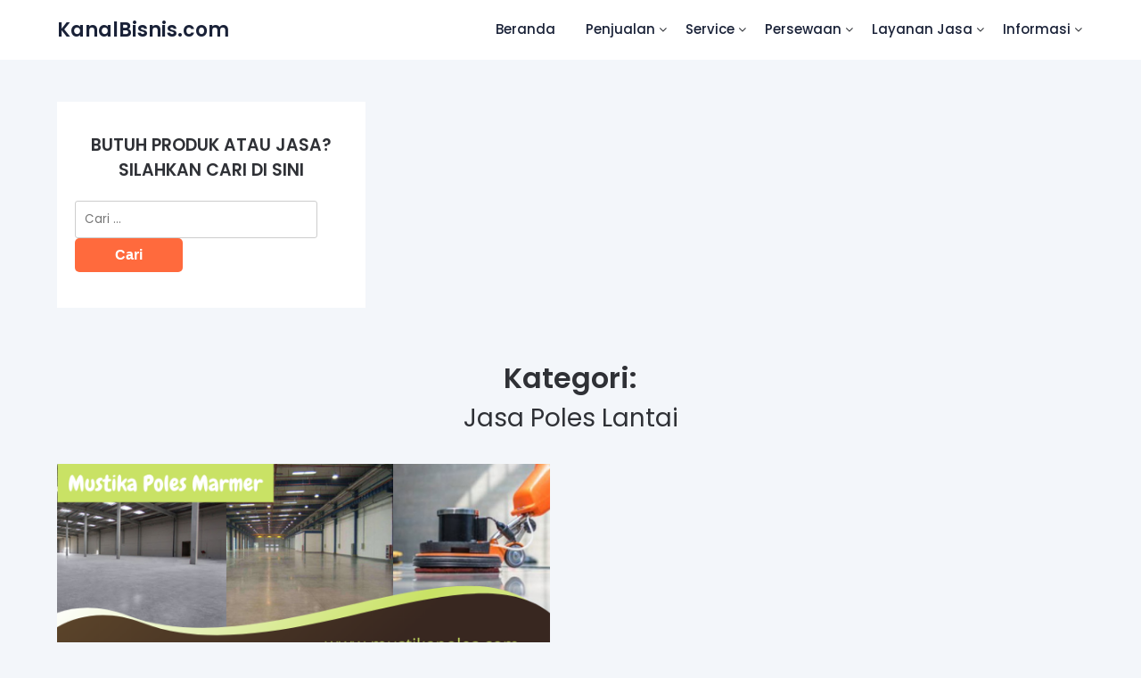

--- FILE ---
content_type: text/html; charset=UTF-8
request_url: https://kanalbisnis.com/category/jasa-poles-lantai/
body_size: 9787
content:
<!doctype html>
	<html lang="id">
	<head>
		<meta charset="UTF-8">
		<meta name="viewport" content="width=device-width, initial-scale=1">
		<link rel="profile" href="http://gmpg.org/xfn/11">
		<meta name='robots' content='index, follow, max-image-preview:large, max-snippet:-1, max-video-preview:-1' />
	<style>img:is([sizes="auto" i], [sizes^="auto," i]) { contain-intrinsic-size: 3000px 1500px }</style>
	
	<!-- This site is optimized with the Yoast SEO plugin v26.6 - https://yoast.com/wordpress/plugins/seo/ -->
	<title>Jasa Poles Lantai Archives - KanalBisnis.com</title>
	<link rel="canonical" href="https://kanalbisnis.com/category/jasa-poles-lantai/" />
	<meta property="og:locale" content="id_ID" />
	<meta property="og:type" content="article" />
	<meta property="og:title" content="Jasa Poles Lantai Archives - KanalBisnis.com" />
	<meta property="og:url" content="https://kanalbisnis.com/category/jasa-poles-lantai/" />
	<meta property="og:site_name" content="KanalBisnis.com" />
	<meta name="twitter:card" content="summary_large_image" />
	<script type="application/ld+json" class="yoast-schema-graph">{"@context":"https://schema.org","@graph":[{"@type":"CollectionPage","@id":"https://kanalbisnis.com/category/jasa-poles-lantai/","url":"https://kanalbisnis.com/category/jasa-poles-lantai/","name":"Jasa Poles Lantai Archives - KanalBisnis.com","isPartOf":{"@id":"https://kanalbisnis.com/#website"},"primaryImageOfPage":{"@id":"https://kanalbisnis.com/category/jasa-poles-lantai/#primaryimage"},"image":{"@id":"https://kanalbisnis.com/category/jasa-poles-lantai/#primaryimage"},"thumbnailUrl":"https://kanalbisnis.com/wp-content/uploads/2020/11/Jasa-Poles-Lantai-Marmer-Jakarta-Murah-Bergaransi.png","breadcrumb":{"@id":"https://kanalbisnis.com/category/jasa-poles-lantai/#breadcrumb"},"inLanguage":"id"},{"@type":"ImageObject","inLanguage":"id","@id":"https://kanalbisnis.com/category/jasa-poles-lantai/#primaryimage","url":"https://kanalbisnis.com/wp-content/uploads/2020/11/Jasa-Poles-Lantai-Marmer-Jakarta-Murah-Bergaransi.png","contentUrl":"https://kanalbisnis.com/wp-content/uploads/2020/11/Jasa-Poles-Lantai-Marmer-Jakarta-Murah-Bergaransi.png","width":600,"height":375},{"@type":"BreadcrumbList","@id":"https://kanalbisnis.com/category/jasa-poles-lantai/#breadcrumb","itemListElement":[{"@type":"ListItem","position":1,"name":"Home","item":"https://kanalbisnis.com/"},{"@type":"ListItem","position":2,"name":"Jasa Poles Lantai"}]},{"@type":"WebSite","@id":"https://kanalbisnis.com/#website","url":"https://kanalbisnis.com/","name":"KanalBisnis.com","description":"Media Promosi Produk, Usaha dan Jasa. Layanan Jasa Iklan Murah Terbaik. Tempat Pasang Iklan Online Terpercaya. Solusi Jitu Meningkatkan Penjualan Bisnis Anda","potentialAction":[{"@type":"SearchAction","target":{"@type":"EntryPoint","urlTemplate":"https://kanalbisnis.com/?s={search_term_string}"},"query-input":{"@type":"PropertyValueSpecification","valueRequired":true,"valueName":"search_term_string"}}],"inLanguage":"id"}]}</script>
	<!-- / Yoast SEO plugin. -->


<link rel='dns-prefetch' href='//fonts.googleapis.com' />
<link rel="alternate" type="application/rss+xml" title="KanalBisnis.com &raquo; Feed" href="https://kanalbisnis.com/feed/" />
<link rel="alternate" type="application/rss+xml" title="KanalBisnis.com &raquo; Umpan Komentar" href="https://kanalbisnis.com/comments/feed/" />
<link rel="alternate" type="application/rss+xml" title="KanalBisnis.com &raquo; Jasa Poles Lantai Umpan Kategori" href="https://kanalbisnis.com/category/jasa-poles-lantai/feed/" />
<script type="text/javascript">
/* <![CDATA[ */
window._wpemojiSettings = {"baseUrl":"https:\/\/s.w.org\/images\/core\/emoji\/15.0.3\/72x72\/","ext":".png","svgUrl":"https:\/\/s.w.org\/images\/core\/emoji\/15.0.3\/svg\/","svgExt":".svg","source":{"concatemoji":"https:\/\/kanalbisnis.com\/wp-includes\/js\/wp-emoji-release.min.js?ver=6.7.4"}};
/*! This file is auto-generated */
!function(i,n){var o,s,e;function c(e){try{var t={supportTests:e,timestamp:(new Date).valueOf()};sessionStorage.setItem(o,JSON.stringify(t))}catch(e){}}function p(e,t,n){e.clearRect(0,0,e.canvas.width,e.canvas.height),e.fillText(t,0,0);var t=new Uint32Array(e.getImageData(0,0,e.canvas.width,e.canvas.height).data),r=(e.clearRect(0,0,e.canvas.width,e.canvas.height),e.fillText(n,0,0),new Uint32Array(e.getImageData(0,0,e.canvas.width,e.canvas.height).data));return t.every(function(e,t){return e===r[t]})}function u(e,t,n){switch(t){case"flag":return n(e,"\ud83c\udff3\ufe0f\u200d\u26a7\ufe0f","\ud83c\udff3\ufe0f\u200b\u26a7\ufe0f")?!1:!n(e,"\ud83c\uddfa\ud83c\uddf3","\ud83c\uddfa\u200b\ud83c\uddf3")&&!n(e,"\ud83c\udff4\udb40\udc67\udb40\udc62\udb40\udc65\udb40\udc6e\udb40\udc67\udb40\udc7f","\ud83c\udff4\u200b\udb40\udc67\u200b\udb40\udc62\u200b\udb40\udc65\u200b\udb40\udc6e\u200b\udb40\udc67\u200b\udb40\udc7f");case"emoji":return!n(e,"\ud83d\udc26\u200d\u2b1b","\ud83d\udc26\u200b\u2b1b")}return!1}function f(e,t,n){var r="undefined"!=typeof WorkerGlobalScope&&self instanceof WorkerGlobalScope?new OffscreenCanvas(300,150):i.createElement("canvas"),a=r.getContext("2d",{willReadFrequently:!0}),o=(a.textBaseline="top",a.font="600 32px Arial",{});return e.forEach(function(e){o[e]=t(a,e,n)}),o}function t(e){var t=i.createElement("script");t.src=e,t.defer=!0,i.head.appendChild(t)}"undefined"!=typeof Promise&&(o="wpEmojiSettingsSupports",s=["flag","emoji"],n.supports={everything:!0,everythingExceptFlag:!0},e=new Promise(function(e){i.addEventListener("DOMContentLoaded",e,{once:!0})}),new Promise(function(t){var n=function(){try{var e=JSON.parse(sessionStorage.getItem(o));if("object"==typeof e&&"number"==typeof e.timestamp&&(new Date).valueOf()<e.timestamp+604800&&"object"==typeof e.supportTests)return e.supportTests}catch(e){}return null}();if(!n){if("undefined"!=typeof Worker&&"undefined"!=typeof OffscreenCanvas&&"undefined"!=typeof URL&&URL.createObjectURL&&"undefined"!=typeof Blob)try{var e="postMessage("+f.toString()+"("+[JSON.stringify(s),u.toString(),p.toString()].join(",")+"));",r=new Blob([e],{type:"text/javascript"}),a=new Worker(URL.createObjectURL(r),{name:"wpTestEmojiSupports"});return void(a.onmessage=function(e){c(n=e.data),a.terminate(),t(n)})}catch(e){}c(n=f(s,u,p))}t(n)}).then(function(e){for(var t in e)n.supports[t]=e[t],n.supports.everything=n.supports.everything&&n.supports[t],"flag"!==t&&(n.supports.everythingExceptFlag=n.supports.everythingExceptFlag&&n.supports[t]);n.supports.everythingExceptFlag=n.supports.everythingExceptFlag&&!n.supports.flag,n.DOMReady=!1,n.readyCallback=function(){n.DOMReady=!0}}).then(function(){return e}).then(function(){var e;n.supports.everything||(n.readyCallback(),(e=n.source||{}).concatemoji?t(e.concatemoji):e.wpemoji&&e.twemoji&&(t(e.twemoji),t(e.wpemoji)))}))}((window,document),window._wpemojiSettings);
/* ]]> */
</script>
<link rel='stylesheet' id='dashicons-css' href='https://kanalbisnis.com/wp-includes/css/dashicons.min.css?ver=6.7.4' type='text/css' media='all' />
<link rel='stylesheet' id='post-views-counter-frontend-css' href='https://kanalbisnis.com/wp-content/plugins/post-views-counter/css/frontend.css?ver=1.6.1' type='text/css' media='all' />
<style id='wp-emoji-styles-inline-css' type='text/css'>

	img.wp-smiley, img.emoji {
		display: inline !important;
		border: none !important;
		box-shadow: none !important;
		height: 1em !important;
		width: 1em !important;
		margin: 0 0.07em !important;
		vertical-align: -0.1em !important;
		background: none !important;
		padding: 0 !important;
	}
</style>
<link rel='stylesheet' id='wp-block-library-css' href='https://kanalbisnis.com/wp-includes/css/dist/block-library/style.min.css?ver=6.7.4' type='text/css' media='all' />
<style id='classic-theme-styles-inline-css' type='text/css'>
/*! This file is auto-generated */
.wp-block-button__link{color:#fff;background-color:#32373c;border-radius:9999px;box-shadow:none;text-decoration:none;padding:calc(.667em + 2px) calc(1.333em + 2px);font-size:1.125em}.wp-block-file__button{background:#32373c;color:#fff;text-decoration:none}
</style>
<style id='global-styles-inline-css' type='text/css'>
:root{--wp--preset--aspect-ratio--square: 1;--wp--preset--aspect-ratio--4-3: 4/3;--wp--preset--aspect-ratio--3-4: 3/4;--wp--preset--aspect-ratio--3-2: 3/2;--wp--preset--aspect-ratio--2-3: 2/3;--wp--preset--aspect-ratio--16-9: 16/9;--wp--preset--aspect-ratio--9-16: 9/16;--wp--preset--color--black: #000000;--wp--preset--color--cyan-bluish-gray: #abb8c3;--wp--preset--color--white: #ffffff;--wp--preset--color--pale-pink: #f78da7;--wp--preset--color--vivid-red: #cf2e2e;--wp--preset--color--luminous-vivid-orange: #ff6900;--wp--preset--color--luminous-vivid-amber: #fcb900;--wp--preset--color--light-green-cyan: #7bdcb5;--wp--preset--color--vivid-green-cyan: #00d084;--wp--preset--color--pale-cyan-blue: #8ed1fc;--wp--preset--color--vivid-cyan-blue: #0693e3;--wp--preset--color--vivid-purple: #9b51e0;--wp--preset--gradient--vivid-cyan-blue-to-vivid-purple: linear-gradient(135deg,rgba(6,147,227,1) 0%,rgb(155,81,224) 100%);--wp--preset--gradient--light-green-cyan-to-vivid-green-cyan: linear-gradient(135deg,rgb(122,220,180) 0%,rgb(0,208,130) 100%);--wp--preset--gradient--luminous-vivid-amber-to-luminous-vivid-orange: linear-gradient(135deg,rgba(252,185,0,1) 0%,rgba(255,105,0,1) 100%);--wp--preset--gradient--luminous-vivid-orange-to-vivid-red: linear-gradient(135deg,rgba(255,105,0,1) 0%,rgb(207,46,46) 100%);--wp--preset--gradient--very-light-gray-to-cyan-bluish-gray: linear-gradient(135deg,rgb(238,238,238) 0%,rgb(169,184,195) 100%);--wp--preset--gradient--cool-to-warm-spectrum: linear-gradient(135deg,rgb(74,234,220) 0%,rgb(151,120,209) 20%,rgb(207,42,186) 40%,rgb(238,44,130) 60%,rgb(251,105,98) 80%,rgb(254,248,76) 100%);--wp--preset--gradient--blush-light-purple: linear-gradient(135deg,rgb(255,206,236) 0%,rgb(152,150,240) 100%);--wp--preset--gradient--blush-bordeaux: linear-gradient(135deg,rgb(254,205,165) 0%,rgb(254,45,45) 50%,rgb(107,0,62) 100%);--wp--preset--gradient--luminous-dusk: linear-gradient(135deg,rgb(255,203,112) 0%,rgb(199,81,192) 50%,rgb(65,88,208) 100%);--wp--preset--gradient--pale-ocean: linear-gradient(135deg,rgb(255,245,203) 0%,rgb(182,227,212) 50%,rgb(51,167,181) 100%);--wp--preset--gradient--electric-grass: linear-gradient(135deg,rgb(202,248,128) 0%,rgb(113,206,126) 100%);--wp--preset--gradient--midnight: linear-gradient(135deg,rgb(2,3,129) 0%,rgb(40,116,252) 100%);--wp--preset--font-size--small: 13px;--wp--preset--font-size--medium: 20px;--wp--preset--font-size--large: 36px;--wp--preset--font-size--x-large: 42px;--wp--preset--spacing--20: 0.44rem;--wp--preset--spacing--30: 0.67rem;--wp--preset--spacing--40: 1rem;--wp--preset--spacing--50: 1.5rem;--wp--preset--spacing--60: 2.25rem;--wp--preset--spacing--70: 3.38rem;--wp--preset--spacing--80: 5.06rem;--wp--preset--shadow--natural: 6px 6px 9px rgba(0, 0, 0, 0.2);--wp--preset--shadow--deep: 12px 12px 50px rgba(0, 0, 0, 0.4);--wp--preset--shadow--sharp: 6px 6px 0px rgba(0, 0, 0, 0.2);--wp--preset--shadow--outlined: 6px 6px 0px -3px rgba(255, 255, 255, 1), 6px 6px rgba(0, 0, 0, 1);--wp--preset--shadow--crisp: 6px 6px 0px rgba(0, 0, 0, 1);}:where(.is-layout-flex){gap: 0.5em;}:where(.is-layout-grid){gap: 0.5em;}body .is-layout-flex{display: flex;}.is-layout-flex{flex-wrap: wrap;align-items: center;}.is-layout-flex > :is(*, div){margin: 0;}body .is-layout-grid{display: grid;}.is-layout-grid > :is(*, div){margin: 0;}:where(.wp-block-columns.is-layout-flex){gap: 2em;}:where(.wp-block-columns.is-layout-grid){gap: 2em;}:where(.wp-block-post-template.is-layout-flex){gap: 1.25em;}:where(.wp-block-post-template.is-layout-grid){gap: 1.25em;}.has-black-color{color: var(--wp--preset--color--black) !important;}.has-cyan-bluish-gray-color{color: var(--wp--preset--color--cyan-bluish-gray) !important;}.has-white-color{color: var(--wp--preset--color--white) !important;}.has-pale-pink-color{color: var(--wp--preset--color--pale-pink) !important;}.has-vivid-red-color{color: var(--wp--preset--color--vivid-red) !important;}.has-luminous-vivid-orange-color{color: var(--wp--preset--color--luminous-vivid-orange) !important;}.has-luminous-vivid-amber-color{color: var(--wp--preset--color--luminous-vivid-amber) !important;}.has-light-green-cyan-color{color: var(--wp--preset--color--light-green-cyan) !important;}.has-vivid-green-cyan-color{color: var(--wp--preset--color--vivid-green-cyan) !important;}.has-pale-cyan-blue-color{color: var(--wp--preset--color--pale-cyan-blue) !important;}.has-vivid-cyan-blue-color{color: var(--wp--preset--color--vivid-cyan-blue) !important;}.has-vivid-purple-color{color: var(--wp--preset--color--vivid-purple) !important;}.has-black-background-color{background-color: var(--wp--preset--color--black) !important;}.has-cyan-bluish-gray-background-color{background-color: var(--wp--preset--color--cyan-bluish-gray) !important;}.has-white-background-color{background-color: var(--wp--preset--color--white) !important;}.has-pale-pink-background-color{background-color: var(--wp--preset--color--pale-pink) !important;}.has-vivid-red-background-color{background-color: var(--wp--preset--color--vivid-red) !important;}.has-luminous-vivid-orange-background-color{background-color: var(--wp--preset--color--luminous-vivid-orange) !important;}.has-luminous-vivid-amber-background-color{background-color: var(--wp--preset--color--luminous-vivid-amber) !important;}.has-light-green-cyan-background-color{background-color: var(--wp--preset--color--light-green-cyan) !important;}.has-vivid-green-cyan-background-color{background-color: var(--wp--preset--color--vivid-green-cyan) !important;}.has-pale-cyan-blue-background-color{background-color: var(--wp--preset--color--pale-cyan-blue) !important;}.has-vivid-cyan-blue-background-color{background-color: var(--wp--preset--color--vivid-cyan-blue) !important;}.has-vivid-purple-background-color{background-color: var(--wp--preset--color--vivid-purple) !important;}.has-black-border-color{border-color: var(--wp--preset--color--black) !important;}.has-cyan-bluish-gray-border-color{border-color: var(--wp--preset--color--cyan-bluish-gray) !important;}.has-white-border-color{border-color: var(--wp--preset--color--white) !important;}.has-pale-pink-border-color{border-color: var(--wp--preset--color--pale-pink) !important;}.has-vivid-red-border-color{border-color: var(--wp--preset--color--vivid-red) !important;}.has-luminous-vivid-orange-border-color{border-color: var(--wp--preset--color--luminous-vivid-orange) !important;}.has-luminous-vivid-amber-border-color{border-color: var(--wp--preset--color--luminous-vivid-amber) !important;}.has-light-green-cyan-border-color{border-color: var(--wp--preset--color--light-green-cyan) !important;}.has-vivid-green-cyan-border-color{border-color: var(--wp--preset--color--vivid-green-cyan) !important;}.has-pale-cyan-blue-border-color{border-color: var(--wp--preset--color--pale-cyan-blue) !important;}.has-vivid-cyan-blue-border-color{border-color: var(--wp--preset--color--vivid-cyan-blue) !important;}.has-vivid-purple-border-color{border-color: var(--wp--preset--color--vivid-purple) !important;}.has-vivid-cyan-blue-to-vivid-purple-gradient-background{background: var(--wp--preset--gradient--vivid-cyan-blue-to-vivid-purple) !important;}.has-light-green-cyan-to-vivid-green-cyan-gradient-background{background: var(--wp--preset--gradient--light-green-cyan-to-vivid-green-cyan) !important;}.has-luminous-vivid-amber-to-luminous-vivid-orange-gradient-background{background: var(--wp--preset--gradient--luminous-vivid-amber-to-luminous-vivid-orange) !important;}.has-luminous-vivid-orange-to-vivid-red-gradient-background{background: var(--wp--preset--gradient--luminous-vivid-orange-to-vivid-red) !important;}.has-very-light-gray-to-cyan-bluish-gray-gradient-background{background: var(--wp--preset--gradient--very-light-gray-to-cyan-bluish-gray) !important;}.has-cool-to-warm-spectrum-gradient-background{background: var(--wp--preset--gradient--cool-to-warm-spectrum) !important;}.has-blush-light-purple-gradient-background{background: var(--wp--preset--gradient--blush-light-purple) !important;}.has-blush-bordeaux-gradient-background{background: var(--wp--preset--gradient--blush-bordeaux) !important;}.has-luminous-dusk-gradient-background{background: var(--wp--preset--gradient--luminous-dusk) !important;}.has-pale-ocean-gradient-background{background: var(--wp--preset--gradient--pale-ocean) !important;}.has-electric-grass-gradient-background{background: var(--wp--preset--gradient--electric-grass) !important;}.has-midnight-gradient-background{background: var(--wp--preset--gradient--midnight) !important;}.has-small-font-size{font-size: var(--wp--preset--font-size--small) !important;}.has-medium-font-size{font-size: var(--wp--preset--font-size--medium) !important;}.has-large-font-size{font-size: var(--wp--preset--font-size--large) !important;}.has-x-large-font-size{font-size: var(--wp--preset--font-size--x-large) !important;}
:where(.wp-block-post-template.is-layout-flex){gap: 1.25em;}:where(.wp-block-post-template.is-layout-grid){gap: 1.25em;}
:where(.wp-block-columns.is-layout-flex){gap: 2em;}:where(.wp-block-columns.is-layout-grid){gap: 2em;}
:root :where(.wp-block-pullquote){font-size: 1.5em;line-height: 1.6;}
</style>
<link rel='stylesheet' id='meet-metaslider-font-awesome-css' href='https://kanalbisnis.com/wp-content/themes/meet-metaslider/css/font-awesome.min.css?ver=6.7.4' type='text/css' media='all' />
<link rel='stylesheet' id='meet-metaslider-style-css' href='https://kanalbisnis.com/wp-content/themes/meet-metaslider/style.css?ver=6.7.4' type='text/css' media='all' />
<link rel='stylesheet' id='meet-metaslider-google-fonts-css' href='//fonts.googleapis.com/css?family=Poppins%3A400%2C500%2C600%2C+400i%2C+5009%2C+600i&#038;ver=6.7.4' type='text/css' media='all' />
<script type="text/javascript" src="https://kanalbisnis.com/wp-includes/js/jquery/jquery.min.js?ver=3.7.1" id="jquery-core-js"></script>
<script type="text/javascript" src="https://kanalbisnis.com/wp-includes/js/jquery/jquery-migrate.min.js?ver=3.4.1" id="jquery-migrate-js"></script>
<link rel="https://api.w.org/" href="https://kanalbisnis.com/wp-json/" /><link rel="alternate" title="JSON" type="application/json" href="https://kanalbisnis.com/wp-json/wp/v2/categories/6022" /><link rel="EditURI" type="application/rsd+xml" title="RSD" href="https://kanalbisnis.com/xmlrpc.php?rsd" />
<meta name="generator" content="WordPress 6.7.4" />
<meta name="google-site-verification" content="_sp_Mmv8bQtoBX_EGeQX0y5feEaFnuOl7h2D8WEnlSM" /><link rel="shortcut icon" href="https://kanalbisnis.com/wp-content/plugins/multicons/images/favicon.ico" />

        <style type="text/css">

                      
                              

#secondary { background-color: ;}
.woocommerce-page, .woocommerce-page.archive, .woocommerce-page.single-product, .woocommerce-shop { background-color: ;}
a.cart-customlocation svg, a.cart-customlocation svg * { color: ; }
a.cart-customlocation span.cart-icon-number{ background: ; }
a.read-story{ color: ; }
a.read-story{ background: ; }
#secondary *{ border-color: ; }
body, .site, .swidgets-wrap h3, .post-data-text { background: ; }
.site-title a, .logofont, .site-description { color: ; }
.sheader { background-color:  !important; }
.main-navigation ul li a, .main-navigation ul li .sub-arrow, .super-menu .toggle-mobile-menu,.toggle-mobile-menu:before, .mobile-menu-active .smenu-hide { color: ; }
#smobile-menu.show .main-navigation ul ul.children.active, #smobile-menu.show .main-navigation ul ul.sub-menu.active, #smobile-menu.show .main-navigation ul li, .smenu-hide.toggle-mobile-menu.menu-toggle, #smobile-menu.show .main-navigation ul li, .primary-menu ul li ul.children li, .primary-menu ul li ul.sub-menu li, .primary-menu .pmenu, .super-menu { border-color: ; border-bottom-color: ; }
#secondary .widget h3, #secondary .widget h3 a, #secondary .widget h4, #secondary .widget h1, #secondary .widget h2, #secondary .widget h5, #secondary .widget h6, #secondary .widget h4 a { color: ; }
#secondary .widget-title:after{ background: ; }
#secondary .widget a, #secondary a, #secondary .widget li a , #secondary span.sub-arrow{ color: ; }
#secondary, #secondary .widget, #secondary .widget p, #secondary .widget li, .widget time.rpwe-time.published { color: ; }
#secondary .swidgets-wrap, #secondary .widget ul li, .featured-sidebar .search-field { border-color: ; }
.site-info, .footer-column-three input.search-submit, .footer-column-three p, .footer-column-three li, .footer-column-three td, .footer-column-three th, .footer-column-three caption { color: ; }
.footer-column-three h3, .footer-column-three h4, .footer-column-three h5, .footer-column-three h6, .footer-column-three h1, .footer-column-three h2, .footer-column-three h4, .footer-column-three h3 a { color: ; }
.site-footer a, .footer-column-three a, .footer-column-three li a, .footer-column-three .widget a, .footer-column-three .sub-arrow { color: ; }
.footer-column-three h3:after { background: ; }
.site-info, .widget ul li, .footer-column-three input.search-field, .footer-column-three input.search-submit { border-color: ; }
.site-footer { background-color: ; }
#goTop { background-color: ; }
#goTop:hover { background-color: ; }
.content-wrapper h2.entry-title a, .content-wrapper h2.entry-title a:hover, .content-wrapper h2.entry-title a:active, .content-wrapper h2.entry-title a:focus, .archive .page-header h1, .blogposts-list h2 a, .blogposts-list h2 a:hover, .blogposts-list h2 a:active, .search-results h1.page-title { color: ; }
.all-blog-articles .entry-meta, .all-blog-articles .entry-meta a, .all-blog-articles .blog-data-wrapper, .all-blog-articles .blog-data-wrapper a{ color: ; }
.blogposts-list p, .blogposts-list .entry-content { color: ; }
.page-numbers li a, .blogposts-list .blogpost-button { background: ; }
.page-numbers li a, .blogposts-list .blogpost-button, span.page-numbers.dots, .page-numbers.current, .page-numbers li a:hover { color: ; }
.archive .page-header h1, .search-results h1.page-title, .blogposts-list.fbox, span.page-numbers.dots, .page-numbers li a, .page-numbers.current { border-color: ; }
.blogposts-list .post-data-divider { background: ; }
.related-posts h4.entry-title a, .page .comments-area .comment-author, .page .comments-area .comment-author a, .page .comments-area .comments-title, .page .content-area h1, .page .content-area h2, .page .content-area h3, .page .content-area h4, .page .content-area h5, .page .content-area h6, .page .content-area th, .single  .comments-area .comment-author, .single .comments-area .comment-author a, .single .comments-area .comments-title, .single .content-area h1, .single .content-area h2, .single .content-area h3, .single .content-area h4, .single .content-area h5, .single .content-area h6, .single .content-area th, .search-no-results h1, .error404 h1 { color: ; }
.single .entry-meta, .single .entry-meta a, .single .blog-data-wrapper, .single .blog-data-wrapper a, .page .entry-meta, .page .entry-meta a, .page .blog-data-wrapper, .page .blog-data-wrapper a { color: ; }
.about-the-author-description, .page .content-area p, .page article, .page .content-area table, .page .content-area dd, .page .content-area dt, .page .content-area address, .page .content-area .entry-content, .page .content-area li, .page .content-area ol, .single .content-area p, .single article, .single .content-area table, .single .content-area dd, .single .content-area dt, .single .content-area address, .single .entry-content, .single .content-area li, .single .content-area ol, .search-no-results .page-content p { color: ; }
.single .entry-content a, .page .entry-content a, .comment-content a, .comments-area .reply a, .logged-in-as a, .comments-area .comment-respond a { color: ; }
#main .post-navigation .nav-links .nav-previous, #main .post-navigation .nav-links .nav-next, .related-posts a.read-more, .nav-next a, .nav-previous a, .comments-area p.form-submit input { background: ; }
.error404 .page-content p, .error404 input.search-submit, .search-no-results input.search-submit { color: ; }
.related-posts-headline h3, .category-and-tags, .page .comments-area, .page article.fbox, .page article tr, .page .comments-area ol.comment-list ol.children li, .page .comments-area ol.comment-list .comment, .single .comments-area, .single article.fbox, .single article tr, .comments-area ol.comment-list ol.children li, .comments-area ol.comment-list .comment, .error404 main#main, .error404 .search-form label, .search-no-results .search-form label, .error404 input.search-submit, .search-no-results input.search-submit, .error404 main#main, .search-no-results section.fbox.no-results.not-found, .related-posts-headline h3{ border-color: ; }
.single .post-data-divider, .page .post-data-divider { background: ; }
.related-posts a.read-more, .nav-next a, .nav-previous a, .single .comments-area p.form-submit input, .page .comments-area p.form-submit input { color: ; }
.bottom-header-wrapper { padding-top: px; }
.bottom-header-wrapper { padding-bottom: px; }
.bottom-header-wrapper { background: ; }
.bottom-header-wrapper *{ color: ; }
.header-widget a, .header-widget li a, .header-widget i.fa { color: ; }
.header-widget, .header-widget p, .header-widget li, .header-widget .textwidget { color: ; }
.header-widget .widget-title, .header-widget h1, .header-widget h3, .header-widget h2, .header-widget h4, .header-widget h5, .header-widget h6{ color: ; }
.header-widgets-three *, .header-widgets-three input { border-color: ; }
.bottom-header-title, .bottom-header-paragraph{ color: ; }
#secondary .widget-title-lines:after, #secondary .widget-title-lines:before { background: ; }
.header-button-wrap a{ background: ; }
.header-button-wrap a{ color: ; }
.header-widgets-three{ background: ; }
.top-nav-wrapper, .primary-menu .pmenu, .super-menu, #smobile-menu, .primary-menu ul li ul.children, .primary-menu ul li ul.sub-menu { background-color: ; }
#secondary .swidget { border-color: ; }
.archive article.fbox, .search-results article.fbox, .blog article.fbox { background: ; }
.related-posts, .about-the-author, .comments-area, .single article.fbox, .page article.fbox { background: ; }

.page-numbers.next:hover, .page-numbers.prev:hover, ul.page-numbers li span.current, .page-numbers li .page-numbers, .page-numbers li .page-numbers{ color: ; }
.page-numbers.next:hover, .page-numbers.prev:hover, ul.page-numbers li span.current, .page-numbers li .page-numbers, .page-numbers li a{ background: ; }
.page-numbers li .page-numbers{ border-color: ; }


</style>
<meta name="generator" content="Elementor 3.34.0; features: additional_custom_breakpoints; settings: css_print_method-external, google_font-enabled, font_display-auto">
			<style>
				.e-con.e-parent:nth-of-type(n+4):not(.e-lazyloaded):not(.e-no-lazyload),
				.e-con.e-parent:nth-of-type(n+4):not(.e-lazyloaded):not(.e-no-lazyload) * {
					background-image: none !important;
				}
				@media screen and (max-height: 1024px) {
					.e-con.e-parent:nth-of-type(n+3):not(.e-lazyloaded):not(.e-no-lazyload),
					.e-con.e-parent:nth-of-type(n+3):not(.e-lazyloaded):not(.e-no-lazyload) * {
						background-image: none !important;
					}
				}
				@media screen and (max-height: 640px) {
					.e-con.e-parent:nth-of-type(n+2):not(.e-lazyloaded):not(.e-no-lazyload),
					.e-con.e-parent:nth-of-type(n+2):not(.e-lazyloaded):not(.e-no-lazyload) * {
						background-image: none !important;
					}
				}
			</style>
				</head>

	<body class="archive category category-jasa-poles-lantai category-6022 eio-default hfeed masthead-fixed elementor-default elementor-kit-8698">
				<a class="skip-link screen-reader-text" href="#content">Skip to content</a>

		<header id="masthead" class="sheader site-header clearfix">
			<nav id="primary-site-navigation" class="primary-menu main-navigation clearfix">

				<a href="#" id="pull" class="smenu-hide toggle-mobile-menu menu-toggle" aria-controls="secondary-menu" aria-expanded="false">Menu</a>
				<div class="top-nav-wrapper">
					<div class="content-wrap">
						<div class="header-content-container">
							<div class="logo-container"> 
																<a class="logofont site-title" href="https://kanalbisnis.com/" rel="home">KanalBisnis.com</a>
																							</div>
							<div class="center-main-menu">
																<div class="menu-menu-1-container"><ul id="primary-menu" class="pmenu"><li id="menu-item-23" class="menu-item menu-item-type-custom menu-item-object-custom menu-item-home menu-item-23"><a href="https://kanalbisnis.com/">Beranda</a></li>
<li id="menu-item-18699" class="menu-item menu-item-type-custom menu-item-object-custom menu-item-has-children menu-item-18699"><a href="#">Penjualan</a>
<ul class="sub-menu">
	<li id="menu-item-18724" class="menu-item menu-item-type-taxonomy menu-item-object-category menu-item-18724"><a href="https://kanalbisnis.com/category/jual-rumah/">Jual Rumah</a></li>
	<li id="menu-item-18704" class="menu-item menu-item-type-taxonomy menu-item-object-category menu-item-18704"><a href="https://kanalbisnis.com/category/jual-apartemen/">Jual Apartemen</a></li>
	<li id="menu-item-18705" class="menu-item menu-item-type-taxonomy menu-item-object-category menu-item-18705"><a href="https://kanalbisnis.com/category/jual-bangunan-komersial/">Jual Bangunan Komersial</a></li>
	<li id="menu-item-18725" class="menu-item menu-item-type-taxonomy menu-item-object-category menu-item-18725"><a href="https://kanalbisnis.com/category/jual-tanah/">Jual Tanah</a></li>
	<li id="menu-item-18707" class="menu-item menu-item-type-taxonomy menu-item-object-category menu-item-18707"><a href="https://kanalbisnis.com/category/jual-kayu-bangunan/">Jual Kayu Bangunan</a></li>
	<li id="menu-item-18708" class="menu-item menu-item-type-taxonomy menu-item-object-category menu-item-18708"><a href="https://kanalbisnis.com/category/jual-makanan/">Jual Makanan</a></li>
	<li id="menu-item-18709" class="menu-item menu-item-type-taxonomy menu-item-object-category menu-item-18709"><a href="https://kanalbisnis.com/category/jual-minuman/">Jual Minuman</a></li>
	<li id="menu-item-18710" class="menu-item menu-item-type-taxonomy menu-item-object-category menu-item-18710"><a href="https://kanalbisnis.com/category/jual-mobil-baru/">Jual Mobil Baru</a></li>
	<li id="menu-item-18712" class="menu-item menu-item-type-taxonomy menu-item-object-category menu-item-18712"><a href="https://kanalbisnis.com/category/jual-motor-baru/">Jual Motor Baru</a></li>
	<li id="menu-item-18711" class="menu-item menu-item-type-taxonomy menu-item-object-category menu-item-18711"><a href="https://kanalbisnis.com/category/jual-mobil-bekas/">Jual Mobil Bekas</a></li>
	<li id="menu-item-18715" class="menu-item menu-item-type-taxonomy menu-item-object-category menu-item-18715"><a href="https://kanalbisnis.com/category/jual-perlengkapan-mobil/">Jual Perlengkapan Mobil</a></li>
	<li id="menu-item-18713" class="menu-item menu-item-type-taxonomy menu-item-object-category menu-item-18713"><a href="https://kanalbisnis.com/category/jual-motor-bekas/">Jual Motor Bekas</a></li>
	<li id="menu-item-18716" class="menu-item menu-item-type-taxonomy menu-item-object-category menu-item-18716"><a href="https://kanalbisnis.com/category/jual-perlengkapan-motor/">Jual Perlengkapan Motor</a></li>
	<li id="menu-item-18706" class="menu-item menu-item-type-taxonomy menu-item-object-category menu-item-18706"><a href="https://kanalbisnis.com/category/jual-beli-barang-bekas/">Jual Beli Barang Bekas</a></li>
	<li id="menu-item-18714" class="menu-item menu-item-type-taxonomy menu-item-object-category menu-item-18714"><a href="https://kanalbisnis.com/category/jual-perlengkapan-industri/">Jual Perlengkapan Industri</a></li>
	<li id="menu-item-18718" class="menu-item menu-item-type-taxonomy menu-item-object-category menu-item-18718"><a href="https://kanalbisnis.com/category/jual-produk-kebersihan/">Jual Produk Kebersihan</a></li>
	<li id="menu-item-18719" class="menu-item menu-item-type-taxonomy menu-item-object-category menu-item-18719"><a href="https://kanalbisnis.com/category/jual-produk-kecantikan/">Jual Produk Kecantikan</a></li>
	<li id="menu-item-18720" class="menu-item menu-item-type-taxonomy menu-item-object-category menu-item-18720"><a href="https://kanalbisnis.com/category/jual-produk-kesehatan/">Jual Produk Kesehatan</a></li>
	<li id="menu-item-18717" class="menu-item menu-item-type-taxonomy menu-item-object-category menu-item-18717"><a href="https://kanalbisnis.com/category/jual-produk-digital/">Jual Produk Digital</a></li>
	<li id="menu-item-18722" class="menu-item menu-item-type-taxonomy menu-item-object-category menu-item-18722"><a href="https://kanalbisnis.com/category/jual-produk-pertanian/">Jual Produk Pertanian</a></li>
	<li id="menu-item-18723" class="menu-item menu-item-type-taxonomy menu-item-object-category menu-item-18723"><a href="https://kanalbisnis.com/category/jual-pupuk-tanaman/">Jual Pupuk Tanaman</a></li>
	<li id="menu-item-18721" class="menu-item menu-item-type-taxonomy menu-item-object-category menu-item-18721"><a href="https://kanalbisnis.com/category/jual-produk-makanan-hewan/">Jual Produk Makanan Hewan</a></li>
	<li id="menu-item-18726" class="menu-item menu-item-type-taxonomy menu-item-object-category menu-item-18726"><a href="https://kanalbisnis.com/category/jual-tanaman-penghijauan/">Jual Tanaman Penghijauan</a></li>
</ul>
</li>
<li id="menu-item-18700" class="menu-item menu-item-type-custom menu-item-object-custom menu-item-has-children menu-item-18700"><a href="#">Service</a>
<ul class="sub-menu">
	<li id="menu-item-18729" class="menu-item menu-item-type-taxonomy menu-item-object-category menu-item-18729"><a href="https://kanalbisnis.com/category/jasa-service-ac/">Jasa Service AC</a></li>
	<li id="menu-item-18730" class="menu-item menu-item-type-taxonomy menu-item-object-category menu-item-18730"><a href="https://kanalbisnis.com/category/jasa-service-hand-pallet/">Jasa Service Hand Pallet</a></li>
	<li id="menu-item-18731" class="menu-item menu-item-type-taxonomy menu-item-object-category menu-item-18731"><a href="https://kanalbisnis.com/category/jasa-service-kompor-gas/">Jasa Service Kompor Gas</a></li>
	<li id="menu-item-18732" class="menu-item menu-item-type-taxonomy menu-item-object-category menu-item-18732"><a href="https://kanalbisnis.com/category/jasa-service-kulkas/">Jasa Service Kulkas</a></li>
	<li id="menu-item-18733" class="menu-item menu-item-type-taxonomy menu-item-object-category menu-item-18733"><a href="https://kanalbisnis.com/category/jasa-service-mesin-cuci/">Jasa Service Mesin Cuci</a></li>
	<li id="menu-item-18735" class="menu-item menu-item-type-taxonomy menu-item-object-category menu-item-18735"><a href="https://kanalbisnis.com/category/jasa-service-pompa-air/">Jasa Service Pompa Air</a></li>
	<li id="menu-item-18736" class="menu-item menu-item-type-taxonomy menu-item-object-category menu-item-18736"><a href="https://kanalbisnis.com/category/jasa-service-water-chiller/">Jasa Service Water Chiller</a></li>
	<li id="menu-item-18737" class="menu-item menu-item-type-taxonomy menu-item-object-category menu-item-18737"><a href="https://kanalbisnis.com/category/jasa-service-water-heater/">Jasa Service Water Heater</a></li>
	<li id="menu-item-18734" class="menu-item menu-item-type-taxonomy menu-item-object-category menu-item-18734"><a href="https://kanalbisnis.com/category/jasa-service-otomotif/">Jasa Service Otomotif</a></li>
	<li id="menu-item-18782" class="menu-item menu-item-type-taxonomy menu-item-object-category menu-item-18782"><a href="https://kanalbisnis.com/category/jasa-service-sofa/">Jasa Service Sofa</a></li>
</ul>
</li>
<li id="menu-item-18701" class="menu-item menu-item-type-custom menu-item-object-custom menu-item-has-children menu-item-18701"><a href="#">Persewaan</a>
<ul class="sub-menu">
	<li id="menu-item-18746" class="menu-item menu-item-type-taxonomy menu-item-object-category menu-item-18746"><a href="https://kanalbisnis.com/category/sewa-mobil/">Sewa Mobil</a></li>
	<li id="menu-item-18744" class="menu-item menu-item-type-taxonomy menu-item-object-category menu-item-18744"><a href="https://kanalbisnis.com/category/sewa-alat-berat/">Sewa Alat Berat</a></li>
	<li id="menu-item-18745" class="menu-item menu-item-type-taxonomy menu-item-object-category menu-item-18745"><a href="https://kanalbisnis.com/category/sewa-kost-kostan/">Sewa Kost &#8211; Kostan</a></li>
	<li id="menu-item-18747" class="menu-item menu-item-type-taxonomy menu-item-object-category menu-item-18747"><a href="https://kanalbisnis.com/category/sewa-perlengkapan-pesta/">Sewa Perlengkapan Pesta</a></li>
	<li id="menu-item-18748" class="menu-item menu-item-type-taxonomy menu-item-object-category menu-item-18748"><a href="https://kanalbisnis.com/category/sewa-rumah-kantor/">Sewa Rumah Kantor</a></li>
</ul>
</li>
<li id="menu-item-18702" class="menu-item menu-item-type-custom menu-item-object-custom menu-item-has-children menu-item-18702"><a href="#">Layanan Jasa</a>
<ul class="sub-menu">
	<li id="menu-item-18761" class="menu-item menu-item-type-taxonomy menu-item-object-category menu-item-18761"><a href="https://kanalbisnis.com/category/jasa-bangunan/">Jasa Bangunan</a></li>
	<li id="menu-item-18760" class="menu-item menu-item-type-taxonomy menu-item-object-category menu-item-18760"><a href="https://kanalbisnis.com/category/jasa-aspal-jalan/">Jasa Aspal Jalan</a></li>
	<li id="menu-item-18762" class="menu-item menu-item-type-taxonomy menu-item-object-category menu-item-18762"><a href="https://kanalbisnis.com/category/jasa-bengkel-las/">Jasa Bengkel Las</a></li>
	<li id="menu-item-18763" class="menu-item menu-item-type-taxonomy menu-item-object-category menu-item-18763"><a href="https://kanalbisnis.com/category/jasa-buang-puing/">Jasa Buang Puing</a></li>
	<li id="menu-item-18764" class="menu-item menu-item-type-taxonomy menu-item-object-category menu-item-18764"><a href="https://kanalbisnis.com/category/jasa-catering-makanan/">Jasa Catering Makanan</a></li>
	<li id="menu-item-18765" class="menu-item menu-item-type-taxonomy menu-item-object-category menu-item-18765"><a href="https://kanalbisnis.com/category/jasa-instalasi-listrik/">Jasa Instalasi Listrik</a></li>
	<li id="menu-item-18767" class="menu-item menu-item-type-taxonomy menu-item-object-category menu-item-18767"><a href="https://kanalbisnis.com/category/jasa-keuangan/">Jasa Keuangan</a></li>
	<li id="menu-item-18766" class="menu-item menu-item-type-taxonomy menu-item-object-category menu-item-18766"><a href="https://kanalbisnis.com/category/jasa-interior-eksterior/">Jasa Interior Eksterior</a></li>
	<li id="menu-item-18768" class="menu-item menu-item-type-taxonomy menu-item-object-category menu-item-18768"><a href="https://kanalbisnis.com/category/jasa-kolam-renang/">Jasa Kolam Renang</a></li>
	<li id="menu-item-18772" class="menu-item menu-item-type-taxonomy menu-item-object-category menu-item-18772"><a href="https://kanalbisnis.com/category/jasa-pasang-internet/">Jasa Pasang Internet</a></li>
	<li id="menu-item-18769" class="menu-item menu-item-type-taxonomy menu-item-object-category menu-item-18769"><a href="https://kanalbisnis.com/category/jasa-konsultan-bisnis/">Jasa Konsultan Bisnis</a></li>
	<li id="menu-item-18770" class="menu-item menu-item-type-taxonomy menu-item-object-category menu-item-18770"><a href="https://kanalbisnis.com/category/jasa-les-privat/">Jasa Les Privat</a></li>
	<li id="menu-item-18771" class="menu-item menu-item-type-taxonomy menu-item-object-category menu-item-18771"><a href="https://kanalbisnis.com/category/jasa-mebel-furniture/">Jasa Mebel Furniture</a></li>
	<li id="menu-item-18773" class="menu-item menu-item-type-taxonomy menu-item-object-category menu-item-18773"><a href="https://kanalbisnis.com/category/jasa-pembuatan-dokumen/">Jasa Pembuatan Dokumen</a></li>
	<li id="menu-item-18774" class="menu-item menu-item-type-taxonomy menu-item-object-category menu-item-18774"><a href="https://kanalbisnis.com/category/jasa-pembuatan-konveksi/">Jasa Pembuatan Konveksi</a></li>
	<li id="menu-item-18775" class="menu-item menu-item-type-taxonomy menu-item-object-category menu-item-18775"><a href="https://kanalbisnis.com/category/jasa-pembuatan-sumur/">Jasa Pembuatan Sumur</a></li>
	<li id="menu-item-18776" class="menu-item menu-item-type-taxonomy menu-item-object-category menu-item-18776"><a href="https://kanalbisnis.com/category/jasa-pengecoran-logam/">Jasa Pengecoran Logam</a></li>
	<li id="menu-item-18777" class="menu-item menu-item-type-taxonomy menu-item-object-category menu-item-18777"><a href="https://kanalbisnis.com/category/jasa-penginapan/">Jasa Penginapan</a></li>
	<li id="menu-item-18778" class="menu-item menu-item-type-taxonomy menu-item-object-category menu-item-18778"><a href="https://kanalbisnis.com/category/jasa-pengiriman/">Jasa Pengiriman</a></li>
	<li id="menu-item-18779" class="menu-item menu-item-type-taxonomy menu-item-object-category menu-item-18779"><a href="https://kanalbisnis.com/category/jasa-pengobatan/">Jasa Pengobatan</a></li>
</ul>
</li>
<li id="menu-item-18703" class="menu-item menu-item-type-custom menu-item-object-custom menu-item-has-children menu-item-18703"><a href="#">Informasi</a>
<ul class="sub-menu">
	<li id="menu-item-18739" class="menu-item menu-item-type-taxonomy menu-item-object-category menu-item-18739"><a href="https://kanalbisnis.com/category/info-lowongan-kerja/">Info Lowongan Kerja</a></li>
	<li id="menu-item-18741" class="menu-item menu-item-type-taxonomy menu-item-object-category menu-item-18741"><a href="https://kanalbisnis.com/category/info-peluang-bisnis/">Info Peluang Bisnis</a></li>
	<li id="menu-item-18742" class="menu-item menu-item-type-taxonomy menu-item-object-category menu-item-18742"><a href="https://kanalbisnis.com/category/info-pendidikan/">Info Pendidikan</a></li>
	<li id="menu-item-18738" class="menu-item menu-item-type-taxonomy menu-item-object-category menu-item-18738"><a href="https://kanalbisnis.com/category/info-hiburan/">Info Hiburan</a></li>
	<li id="menu-item-18740" class="menu-item menu-item-type-taxonomy menu-item-object-category menu-item-18740"><a href="https://kanalbisnis.com/category/info-pasang-iklan/">Info Pasang Iklan</a></li>
</ul>
</li>
</ul></div>																			</div>
			</div>
		</div>
	</div>
</nav>

<div class="super-menu clearfix">
	<div class="super-menu-inner">
		<div class="header-content-container">
			<div class="mob-logo-wrap">
								<a class="logofont site-title" href="https://kanalbisnis.com/" rel="home">KanalBisnis.com</a>
											</div>



			<a href="#" id="pull" class="toggle-mobile-menu menu-toggle" aria-controls="secondary-menu" aria-expanded="false"></a>
		</div>
	</div>
</div>
<div id="mobile-menu-overlay"></div>
</header>


<div class="content-wrap">
	<!-- Upper widgets -->
	<div class="header-widgets-wrapper">
					<div class="header-widgets-three header-widgets-left">
				<section id="search-3" class="header-widget widget widget_search"><div class="swidget"><div class="sidebar-title-border"><h3 class="widget-title">BUTUH PRODUK ATAU JASA? SILAHKAN CARI DI SINI</h3></div></div><form role="search" method="get" class="search-form" action="https://kanalbisnis.com/">
				<label>
					<span class="screen-reader-text">Cari untuk:</span>
					<input type="search" class="search-field" placeholder="Cari &hellip;" value="" name="s" />
				</label>
				<input type="submit" class="search-submit" value="Cari" />
			</form></section>			</div>
		
		
			</div>
</div>


<div id="content" class="site-content clearfix">  <div class="content-wrap">

<div id="primary" class="featured-content content-area fullwidth-area-blog add-blog-to-sidebar">
		<main id="main">
				
					<header class="page-header search-results-header-wrapper">
						<h1 class="page-title">Kategori: <span>Jasa Poles Lantai</span></h1>					</header><!-- .page-header -->
			<div class="site-main all-blog-articles">

					
<article id="post-3435" class="posts-entry fbox blogposts-list post-3435 post type-post status-publish format-standard has-post-thumbnail hentry category-jasa-poles-lantai tag-jasa-poles-laantai-granit-dan-teraso tag-jasa-poles-lantai-marmer-jakarta tag-jasa-poles-lantai-marmer-murah tag-layanan-jasa-poles-lantai">
			<div class="featured-img-box">
			<a href="https://kanalbisnis.com/jasa-poles-lantai-marmer-jakarta-murah-bergaransi/" class="featured-thumbnail" rel="bookmark">
				<img fetchpriority="high" width="600" height="375" src="https://kanalbisnis.com/wp-content/uploads/2020/11/Jasa-Poles-Lantai-Marmer-Jakarta-Murah-Bergaransi.png" class="attachment-meet-metaslider-slider size-meet-metaslider-slider wp-post-image" alt="" decoding="async" srcset="https://kanalbisnis.com/wp-content/uploads/2020/11/Jasa-Poles-Lantai-Marmer-Jakarta-Murah-Bergaransi.png 600w, https://kanalbisnis.com/wp-content/uploads/2020/11/Jasa-Poles-Lantai-Marmer-Jakarta-Murah-Bergaransi-300x188.png 300w" sizes="(max-width: 600px) 100vw, 600px" />			</a>
					<div class="content-wrapper">
				<header class="entry-header">
					<h2 class="entry-title"><a href="https://kanalbisnis.com/jasa-poles-lantai-marmer-jakarta-murah-bergaransi/" rel="bookmark">Jasa Poles Lantai Marmer Jakarta Murah Bergaransi | Melayani Seluruh Indonesia | WA. 0821 3737 8800</a></h2>						<div class="entry-meta">
							<div class="blog-data-wrapper">
								<span class="post-author-wrapper">By admin on</span>
								<span class="posted-on"><a href="https://kanalbisnis.com/jasa-poles-lantai-marmer-jakarta-murah-bergaransi/" rel="bookmark"><time class="entry-date published" datetime="2020-11-08T19:31:28+07:00">8 November 2020</time><time class="updated" datetime="2024-05-04T10:00:17+07:00">4 Mei 2024</time></a></span><span class="byline"> </span>							</div>
						</div><!-- .entry-meta -->
										</header><!-- .entry-header -->

				<div class="entry-content">

										<p>Jasa Poles Lantai Marmer Jakarta Murah Bergaransi &#8211; Apakah Anda ingin permukaan lantai beton Anda rata, rapi dengan hasil yang cemerlang? Ingin lantai marmer, granit dan teraso Anda, Indah dan Menarik sesuai dengan yang Anda inginkan? Sekarang Anda tidak perlu khawatir lagi. Karena kami adalah Penyedia Jasa Poles lantai marmer, granit, teraso, beton dll Murah&#8230;</p>
					
					
				</div>
								<a class="read-story" href="https://kanalbisnis.com/jasa-poles-lantai-marmer-jakarta-murah-bergaransi/">
				Continue reading			</a>
					</div>

		</div>
	
	</article><!-- #post-3435 -->
<div class="text-center pag-wrapper"></div>	</div>
</main><!-- #main -->
</div><!-- #primary -->

</div>
</div><!-- #content -->




<footer id="colophon" class="site-footer clearfix">

	<div class="content-wrap">
		
			
			
		</div>

		<div class="site-info">
		    			&copy;2026 KanalBisnis.com							<!-- Delete below lines to remove copyright from footer -->
				<span class="footer-info-right">
					 | WordPress Theme by <a href="https://superbthemes.com/" rel="nofollow noopener"> Superb WordPress Themes</a>
				</span>
				<!-- Delete above lines to remove copyright from footer -->

					</div><!-- .site-info -->
	</div>

<a id="goTop" class="to-top" href="#" title="To Top">
      <i class="fa fa-angle-double-up"></i>
</a>


</footer><!-- #colophon -->


<div id="smobile-menu" class="mobile-only"></div>
<div id="mobile-menu-overlay"></div>

			<script>
				const lazyloadRunObserver = () => {
					const lazyloadBackgrounds = document.querySelectorAll( `.e-con.e-parent:not(.e-lazyloaded)` );
					const lazyloadBackgroundObserver = new IntersectionObserver( ( entries ) => {
						entries.forEach( ( entry ) => {
							if ( entry.isIntersecting ) {
								let lazyloadBackground = entry.target;
								if( lazyloadBackground ) {
									lazyloadBackground.classList.add( 'e-lazyloaded' );
								}
								lazyloadBackgroundObserver.unobserve( entry.target );
							}
						});
					}, { rootMargin: '200px 0px 200px 0px' } );
					lazyloadBackgrounds.forEach( ( lazyloadBackground ) => {
						lazyloadBackgroundObserver.observe( lazyloadBackground );
					} );
				};
				const events = [
					'DOMContentLoaded',
					'elementor/lazyload/observe',
				];
				events.forEach( ( event ) => {
					document.addEventListener( event, lazyloadRunObserver );
				} );
			</script>
			<script type="text/javascript" src="https://kanalbisnis.com/wp-content/themes/meet-metaslider/js/navigation.js?ver=20170823" id="meet-metaslider-navigation-js"></script>
<script type="text/javascript" src="https://kanalbisnis.com/wp-content/themes/meet-metaslider/js/skip-link-focus-fix.js?ver=20170823" id="meet-metaslider-skip-link-focus-fix-js"></script>
<script type="text/javascript" src="https://kanalbisnis.com/wp-content/themes/meet-metaslider/js/script.js?ver=20160720" id="meet-metaslider-script-js"></script>
<script type="text/javascript" src="https://kanalbisnis.com/wp-content/themes/meet-metaslider/js/accessibility.js?ver=20160720" id="meet-metaslider-accessibility-js"></script>
    <script>
      /(trident|msie)/i.test(navigator.userAgent)&&document.getElementById&&window.addEventListener&&window.addEventListener("hashchange",function(){var t,e=location.hash.substring(1);/^[A-z0-9_-]+$/.test(e)&&(t=document.getElementById(e))&&(/^(?:a|select|input|button|textarea)$/i.test(t.tagName)||(t.tabIndex=-1),t.focus())},!1);
  </script>
  </body>
</html>
